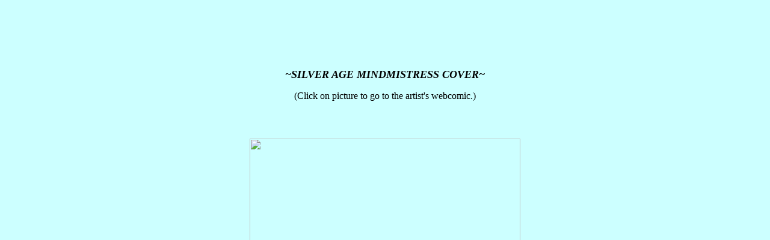

--- FILE ---
content_type: text/html
request_url: http://mindmistress.comicgenesis.com/mmacidkeg.htm
body_size: 1038
content:
  <html><head><title> 
SILVER AGE MINDMISTRESS COVER
 </title>
</head>
<center><b><FONT SIZE=4><body bgcolor="CCFFFF"><iframe style="display:inline" src="http://forums.comicgenesis.com/tcontent.php?out=mindmistress" id="ks_da" name="ks_da"  allowtransparency="true" scrolling="no" frameborder="0" width="740" height="90">
  <a href="http://www.burstnet.com/ads/ad8223a-map.cgi/ns" target="_top">
<img src="http://www.burstnet.com/cgi-bin/ads/ad8223a.cgi/ns" width="468" height="60" border="0" alt="Click Here" />
</a>
</iframe>
<!-- Start Quantcast tag -->
<script type="text/javascript" src="http://edge.quantserve.com/quant.js"></script>
<script type="text/javascript">
<!--//
_qacct="p-0bpH4thh8w_tE";quantserve();
//-->
</script>
<noscript>
<img src="http://pixel.quantserve.com/pixel/p-0bpH4thh8w_tE.gif" style="display: none" height="1" width="1" alt="Quantcast"/>
</noscript>
<!-- End Quantcast tag -->
<!-- Google Analytics -->
<script type="text/javascript">
<!--
var gaJsHost = (("https:" == document.location.protocol) ? "https://ssl." : "http://www.");
document.write(unescape("%3Cscript src='" + gaJsHost + 
"google-analytics.com/ga.js' type='text/javascript'%3E%3C/script%3E"));
//-->
</script>
<script type="text/javascript">
<!--//
var pageTrackerCG = _gat._getTracker("UA-1156969-3");
pageTrackerCG._setAllowHash(false);
pageTrackerCG._setAllowLinker(true);
pageTrackerCG._setDetectFlash(true);
pageTrackerCG._setDetectTitle(true);
pageTrackerCG._setDomainName("none");
pageTrackerCG._initData();
pageTrackerCG._setVar("rating_30");
pageTrackerCG._trackPageview();
//-->
</script>
<!-- End Google Analytics, -->
<p><i>
~SILVER AGE MINDMISTRESS COVER~ </i></b></FONT></center><p>

<center><table width=80%>(Click on picture to go to the artist's webcomic.)<p></table><p><center><a href="http://www.acidkeg.com/"><img src="/images/mmacidkeg.jpg" width=450 height=684 vspace=30 hspace=5 border=0 alt=""></a></center><p> 
By Steve Hogan, the talented creator of <a href="http://www.acidkeg.com/">ACID KEG</a><p>
<table width=80%><td><a href="index.html"> HOME </td><td><a href="darktat.htm"> </a></td></table>
</table></center>
</body>
</html>





--- FILE ---
content_type: text/html; charset=UTF-8
request_url: http://forums.comicgenesis.com/tcontent.php?out=mindmistress
body_size: 1238
content:
<!DOCTYPE html PUBLIC "-//W3C//DTD XHTML 1.0 Transitional//EN" "http://www.w3.org/TR/xhtml1/DTD/xhtml1-transitional.dtd">
<html lang="en" xml:lang="en" xmlns="http://www.w3.org/1999/xhtml">
<head>
<title>Subframe</title>
<meta http-equiv="Content-Type" content="text/html; charset=iso-8859-1" />
<base target="_blank" />
<style type="text/css">
body{background-color:transparent;
display:block;
vertical-align: middle;
text-align:center;
border:none;
margin:0;
display:inline;
visiblity:visible;
}
</style>
</head>
<body topmargin="0" bottommargin="0" leftmargin="0" marginwidth="0" marginheight="0" rightmargin="0" style="display:inline;visibility:visible;">
<!-- code working mindmistress -->
<!-- any --><!-- in any -->
<!--<a href="http://bit.ly/markiplierbookcg"><img src="//cdn.keenspot.com/images/728x90-markiplierbookpreorder.png" /></a>-->
<!--<a href="http://bit.ly/keenspotwhitewidow1"><img src="https://tpc.googlesyndication.com/pagead/imgad?id=CICAgKCbk570iQEQ2AUYWigBMggNBXxqBXBfXg" /></a>-->
<!--<a href="http://bit.ly/WWEUkeenspot"><img src="https://tpc.googlesyndication.com/pagead/imgad?id=CICAgKDb56jS5gEQ2AUYWigBMgicCr-ZkIGduQ" /></a>-->

<!--<a href="http://bit.ly/ejunkiekeenspotleaderboard"><img src="//cdn.keenspot.com/images/728x90-ejunkie.gif" /></a>-->

<div id="amzn-assoc-ad-29995101-43d2-4cba-ac07-597b7d1d296f"></div>
<!--<script async src="//z-na.amazon-adsystem.com/widgets/onejs?MarketPlace=US&adInstanceId=29995101-43d2-4cba-ac07-597b7d1d296f"></script>-->

<div class="alignleft">
     <script type="text/javascript">
        amzn_assoc_ad_type = "banner";
    amzn_assoc_marketplace = "amazon";
    amzn_assoc_region = "US";
    amzn_assoc_placement = "assoc_banner_placement_default";
    amzn_assoc_campaigns = "outlet";
    amzn_assoc_banner_type = "category";
    amzn_assoc_p = "48";
    amzn_assoc_isresponsive = "false";
    amzn_assoc_banner_id = "0XPSVQA7R2YZ536BVHG2";
    amzn_assoc_width = "728";
    amzn_assoc_height = "90";
    amzn_assoc_tracking_id = "crosbycomics";
    amzn_assoc_linkid = "dfa1eff9fab106d517f2ff43c955b79f";
     </script>
     <script src="//z-na.amazon-adsystem.com/widgets/q?ServiceVersion=20070822&Operation=GetScript&ID=OneJS&WS=1"></script>
</div>



<!-- Start Quantcast tag -->
<script type="text/javascript" src="//edge.quantserve.com/quant.js"></script>
<script type="text/javascript">
_qacct="p-0bpH4thh8w_tE";quantserve();
</script>
<noscript>
<img src="http://pixel.quantserve.com/pixel/p-0bpH4thh8w_tE.gif"
style="display: none" height="1" width="1"
alt="Quantcast"/></noscript>
<!-- End Quantcast tag -->

<!-- type was leaderboard --><!-- end any -->
<!-- debugging -->

<!-- Type=1 -->
</body>
</html>
